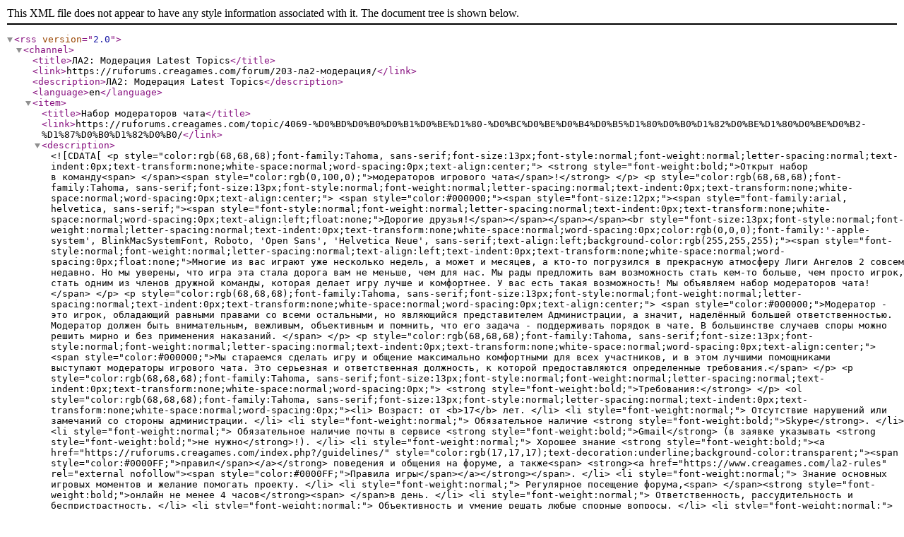

--- FILE ---
content_type: text/xml;charset=UTF-8
request_url: https://ruforums.creagames.com/forum/203-%EF%BF%BD%EF%BF%BD%EF%BF%BD%EF%BF%BD2-%EF%BF%BD%EF%BF%BD%EF%BF%BD%EF%BF%BD%EF%BF%BD%EF%BF%BD%EF%BF%BD%EF%BF%BD%EF%BF%BD%EF%BF%BD%EF%BF%BD%EF%BF%BD%EF%BF%BD%EF%BF%BD%EF%BF%BD%EF%BF%BD%EF%BF%BD%EF%BF%BD.xml
body_size: 13023
content:
<?xml version="1.0"?>
<rss version="2.0"><channel><title>&#x41B;&#x410;2: &#x41C;&#x43E;&#x434;&#x435;&#x440;&#x430;&#x446;&#x438;&#x44F; Latest Topics</title><link>https://ruforums.creagames.com/forum/203-&#x43B;&#x430;2-&#x43C;&#x43E;&#x434;&#x435;&#x440;&#x430;&#x446;&#x438;&#x44F;/</link><description>&#x41B;&#x410;2: &#x41C;&#x43E;&#x434;&#x435;&#x440;&#x430;&#x446;&#x438;&#x44F; Latest Topics</description><language>en</language><item><title>&#x41D;&#x430;&#x431;&#x43E;&#x440; &#x43C;&#x43E;&#x434;&#x435;&#x440;&#x430;&#x442;&#x43E;&#x440;&#x43E;&#x432; &#x447;&#x430;&#x442;&#x430;</title><link>https://ruforums.creagames.com/topic/4069-%D0%BD%D0%B0%D0%B1%D0%BE%D1%80-%D0%BC%D0%BE%D0%B4%D0%B5%D1%80%D0%B0%D1%82%D0%BE%D1%80%D0%BE%D0%B2-%D1%87%D0%B0%D1%82%D0%B0/</link><description><![CDATA[
<p style="color:rgb(68,68,68);font-family:Tahoma, sans-serif;font-size:13px;font-style:normal;font-weight:normal;letter-spacing:normal;text-indent:0px;text-transform:none;white-space:normal;word-spacing:0px;text-align:center;">
	<strong style="font-weight:bold;">Открыт набор в команду<span> </span><span style="color:rgb(0,100,0);">модераторов игрового чата</span>!</strong>
</p>

<p style="color:rgb(68,68,68);font-family:Tahoma, sans-serif;font-size:13px;font-style:normal;font-weight:normal;letter-spacing:normal;text-indent:0px;text-transform:none;white-space:normal;word-spacing:0px;text-align:center;">
	<span style="color:#000000;"><span style="font-size:12px;"><span style="font-family:arial, helvetica, sans-serif;"><span style="font-style:normal;font-weight:normal;letter-spacing:normal;text-indent:0px;text-transform:none;white-space:normal;word-spacing:0px;text-align:left;float:none;">Дорогие друзья!</span></span></span></span><br style="font-size:13px;font-style:normal;font-weight:normal;letter-spacing:normal;text-indent:0px;text-transform:none;white-space:normal;word-spacing:0px;color:rgb(0,0,0);font-family:'-apple-system', BlinkMacSystemFont, Roboto, 'Open Sans', 'Helvetica Neue', sans-serif;text-align:left;background-color:rgb(255,255,255);"><span style="font-style:normal;font-weight:normal;letter-spacing:normal;text-align:left;text-indent:0px;text-transform:none;white-space:normal;word-spacing:0px;float:none;">Многие из вас играют уже несколько недель, а может и месяцев, а кто-то погрузился в прекрасную атмосферу Лиги Ангелов 2 совсем недавно. Но мы уверены, что игра эта стала дорога вам не меньше, чем для нас. Мы рады предложить вам возможность стать кем-то больше, чем просто игрок, стать одним из членов дружной команды, которая делает игру лучше и комфортнее. У вас есть такая возможность! Мы объявляем набор модераторов чата!</span>
</p>

<p style="color:rgb(68,68,68);font-family:Tahoma, sans-serif;font-size:13px;font-style:normal;font-weight:normal;letter-spacing:normal;text-indent:0px;text-transform:none;white-space:normal;word-spacing:0px;text-align:center;">
	<span style="color:#000000;">Модератор - это игрок, обладающий равными правами со всеми остальными, но являющийся представителем Администрации, а значит, наделённый большей ответственностью. Модератор должен быть внимательным, вежливым, объективным и помнить, что его задача - поддерживать порядок в чате. В большинстве случаев споры можно решить мирно и без применения наказаний. </span>
</p>

<p style="color:rgb(68,68,68);font-family:Tahoma, sans-serif;font-size:13px;font-style:normal;font-weight:normal;letter-spacing:normal;text-indent:0px;text-transform:none;white-space:normal;word-spacing:0px;text-align:center;">
	<span style="color:#000000;">Мы стараемся сделать игру и общение максимально комфортными для всех участников, и в этом лучшими помощниками выступают модераторы игрового чата. Это серьезная и ответственная должность, к которой предоставляются определенные требования.</span>
</p>

<p style="color:rgb(68,68,68);font-family:Tahoma, sans-serif;font-size:13px;font-style:normal;font-weight:normal;letter-spacing:normal;text-indent:0px;text-transform:none;white-space:normal;word-spacing:0px;">
	<strong style="font-weight:bold;">Требования:</strong>
</p>

<ol style="color:rgb(68,68,68);font-family:Tahoma, sans-serif;font-size:13px;font-style:normal;letter-spacing:normal;text-indent:0px;text-transform:none;white-space:normal;word-spacing:0px;"><li>
		Возраст: от <b>17</b> лет.
	</li>
	<li style="font-weight:normal;">
		Отсутствие нарушений или замечаний со стороны администрации.
	</li>
	<li style="font-weight:normal;">
		Обязательное наличие <strong style="font-weight:bold;">Skype</strong>.
	</li>
	<li style="font-weight:normal;">
		Обязательное наличие почты в сервисе <strong style="font-weight:bold;">Gmail</strong> (в заявке указывать <strong style="font-weight:bold;">не нужно</strong>!).
	</li>
	<li style="font-weight:normal;">
		Хорошее знание <strong style="font-weight:bold;"><a href="https://ruforums.creagames.com/index.php?/guidelines/" style="color:rgb(17,17,17);text-decoration:underline;background-color:transparent;"><span style="color:#0000FF;">правил</span></a></strong> поведения и общения на форуме, а также<span> <strong><a href="https://www.creagames.com/la2-rules" rel="external nofollow"><span style="color:#0000FF;">Правила игры</span></a></strong></span>.
	</li>
	<li style="font-weight:normal;">
		Знание основных игровых моментов и желание помогать проекту.
	</li>
	<li style="font-weight:normal;">
		Регулярное посещение форума,<span> </span><strong style="font-weight:bold;">онлайн не менее 4 часов</strong><span> </span>в день.
	</li>
	<li style="font-weight:normal;">
		Ответственность, рассудительность и беспристрастность.
	</li>
	<li style="font-weight:normal;">
		Объективность и умение решать любые спорные вопросы.
	</li>
	<li style="font-weight:normal;">
		Вежливость, сдержанность, умение держать себя в руках в любой ситуации.
	</li>
	<li style="font-weight:normal;">
		Хорошее знание русского языка.
	</li>
	<li style="font-weight:normal;">
		Умение пользоваться голосовой программой Discord.
	</li>
</ol><p style="color:rgb(68,68,68);font-family:Tahoma, sans-serif;font-size:13px;font-style:normal;font-weight:normal;letter-spacing:normal;text-indent:0px;text-transform:none;white-space:normal;word-spacing:0px;">
	<strong style="font-weight:bold;">Форма заявки:</strong>
</p>

<ol style="color:rgb(68,68,68);font-family:Tahoma, sans-serif;font-size:13px;font-style:normal;font-weight:normal;letter-spacing:normal;text-indent:0px;text-transform:none;white-space:normal;word-spacing:0px;"><li>
		Ваше реальное имя, возраст.
	</li>
	<li>
		Укажите ник вашего персонажа и сервер, на котором играете, а также уровень персонажа и уровень БР.
	</li>
	<li>
		Опишите ваш игровой опыт.
	</li>
	<li>
		Если у вас есть опыт модерирования любых других чатов, групп или форумов, расскажите об этом.
	</li>
	<li>
		Сколько времени в день вы готовы отводить на модерирование форума и какой временной промежуток для вас более удобен.
	</li>
	<li>
		Расскажите немного о себе, а также почему вы хотите стать модератором.
	</li>
	<li>
		Ваш логин <strong style="font-weight:bold;">Skype</strong> (для удобства общения и координации действий по вопросам модерирования форума).
	</li>
	<li>
		Дополнительная информация, которую вы хотели бы сообщить (пропустите этот пункт, если ничего не хотите сказать в дополнение к выше изложенным пунктам).
	</li>
</ol><p style="color:rgb(68,68,68);font-family:Tahoma, sans-serif;font-size:13px;font-style:normal;font-weight:normal;letter-spacing:normal;text-indent:0px;text-transform:none;white-space:normal;word-spacing:0px;text-align:center;">
	В случае, если ваша заявка пройдёт отбор, с вами свяжутся с помощью<span> </span><strong style="font-weight:bold;">Skype</strong>. Если кандидат не будет удовлетворять обозначенным требованиям, пометка об этом появится в заявке. Администрация не обязана комментировать отклоненные и принятые заявки.
</p>

<p style="color:rgb(68,68,68);font-family:Tahoma, sans-serif;font-size:13px;font-style:normal;font-weight:normal;letter-spacing:normal;text-indent:0px;text-transform:none;white-space:normal;word-spacing:0px;text-align:center;">
	<span style="color:#006400;"><span style="font-size:14px;"><span style="font-family:arial, helvetica, sans-serif;"><span style="font-style:normal;font-weight:normal;letter-spacing:normal;text-indent:0px;text-transform:none;white-space:normal;word-spacing:0px;text-align:left;">Модераторы — это часть команды Лиги Ангелов 2, что несет определенный груз ответственности. Вместе с тем за добросовестный труд и вклад в общее дело предусматривается поощрение, которое можно будет использовать для прокачки своего игрового персонажа.</span></span> </span></span>
</p>

<p style="color:rgb(68,68,68);font-family:Tahoma, sans-serif;font-size:13px;font-style:normal;font-weight:normal;letter-spacing:normal;text-indent:0px;text-transform:none;white-space:normal;word-spacing:0px;text-align:center;">
	<span style="color:rgb(178,34,34);"><strong style="font-weight:bold;">Данная тема предназначена только для заявок в модераторы чата.<br>
	Остальные сообщения будут удаляться.</strong></span>
</p>

<p style="color:rgb(68,68,68);font-family:Tahoma, sans-serif;font-size:13px;font-style:normal;font-weight:normal;letter-spacing:normal;text-indent:0px;text-transform:none;white-space:normal;word-spacing:0px;text-align:center;">
	 
</p>

<p style="color:rgb(68,68,68);font-family:Tahoma, sans-serif;font-size:13px;font-style:normal;font-weight:normal;letter-spacing:normal;text-indent:0px;text-transform:none;white-space:normal;word-spacing:0px;text-align:right;">
	<strong style="font-weight:bold;color:rgb(68,68,68);font-family:Tahoma, sans-serif;font-size:13px;font-style:normal;letter-spacing:normal;text-align:right;text-indent:0px;text-transform:none;white-space:normal;word-spacing:0px;"><em>С уважением,<br>
	Администрация Лиги Ангелов 2.</em></strong> 
</p>
]]></description><guid isPermaLink="false">4069</guid><pubDate>Sun, 24 Sep 2017 18:22:54 +0000</pubDate></item><item><title>&#x431;&#x430;&#x43D; &#x447;&#x430;&#x442;&#x430;</title><link>https://ruforums.creagames.com/topic/87675-%D0%B1%D0%B0%D0%BD-%D1%87%D0%B0%D1%82%D0%B0/</link><description><![CDATA[
<p>
	добрый день ! прошу обьяснить почему у меня бан чата
</p>

<p>
	ник ХулиГанка сервер 133
</p>

<p>
	 
</p>


<p><a href="https://ruforums.creagames.com/uploads/monthly_2020_09/5f6c6e5f1ac76_.JPG.f9e8db2a374d6ba1eca22fb032dec9e1.JPG" class="ipsAttachLink ipsAttachLink_image"><img data-fileid="22517" src="https://ruforums.creagames.com/uploads/monthly_2020_09/5f6c6e5f1ac76_.JPG.f9e8db2a374d6ba1eca22fb032dec9e1.JPG" class="ipsImage ipsImage_thumbnailed" alt="Снимок.JPG"></a></p>]]></description><guid isPermaLink="false">87675</guid><pubDate>Thu, 24 Sep 2020 10:01:16 +0000</pubDate></item><item><title>&#x416;&#x430;&#x43B;&#x43E;&#x431;&#x44B; &#x43D;&#x430; &#x43C;&#x43E;&#x434;&#x435;&#x440;&#x430;&#x442;&#x43E;&#x440;&#x43E;&#x432;</title><link>https://ruforums.creagames.com/topic/6759-%D0%B6%D0%B0%D0%BB%D0%BE%D0%B1%D1%8B-%D0%BD%D0%B0-%D0%BC%D0%BE%D0%B4%D0%B5%D1%80%D0%B0%D1%82%D0%BE%D1%80%D0%BE%D0%B2/</link><description><![CDATA[
<div data-controller="core.front.core.lightboxedImages">
	<p>
		<span style="color:rgb(68,68,68);">Данная тема создана для жалоб на действия модераторов чата. Если вы считаете, что модератор ведет себя не достойно или каким-либо образом нарушает правила игры, то вы всегда можете оставить вашу жалобу в этой теме по указанному шаблону.</span>
	</p>

	<p>
		Если суть вашей жалобы содержит одновременно нарушение модератора и требование на пересмотр наказания, то в данной теме нужно оставить только жалобу на действия модератора. Для пересмотра вынесенного наказания используйте специальную тему<strong><a href="https://forum.dragonknight.ru/index.php?/topic/2105-obsuzhdenie-nakazanij/" rel="external nofollow" title=""> </a>Обсуждение наказаний.</strong>
	</p>

	<p>
		<strong><span style="color:rgb(68,68,68);">Перед подачей жалобы пожалуйста ознакомьтесь с </span>правилами игры<span style="color:rgb(68,68,68);"><strong> </strong>и общим пониманием должности модератора!</span></strong>
	</p>

	<p>
		<span style="font-size:16px;font-family:Arial;color:rgb(0,0,0);font-weight:700;background-color:transparent;">Общее понимание должности модератор:</span>
	</p>

	<p>
		<span style="font-size:14.6667px;font-family:Arial;color:rgb(0,0,0);background-color:transparent;">Прежде всего модератор, это игрок, который должен быть в авторитете на своем сервере, его должны уважать и любить. Конечно, нарушители его могут недолюбливать, тут ничего не поделать.</span>
	</p>

	<p>
		<span style="font-size:14.6667px;font-family:Arial;color:rgb(0,0,0);background-color:transparent;">Модератор должен помнить, что его задача не просто банить и подавать жалобы на всех игроков, которые нарушают правила, а поддержание порядка в чате. В большинстве случаев споры можно решить мирно и без лишних банов.</span>
	</p>

	<p>
		<span style="font-size:14.6667px;font-family:Arial;color:rgb(0,0,0);background-color:transparent;">Золотое правило модератора: «лучше недобанить, чем перебанить!»</span>
	</p>

	<p>
		<span style="font-size:14.6667px;font-family:Arial;color:rgb(0,0,0);background-color:transparent;">Модератор должен быть всегда вежлив со всеми игроками и не может позволить себе фамильярности или грубость в мировом и гильдийном чате.</span>
	</p>

	<p>
		<span style="font-size:14.6667px;font-family:Arial;color:rgb(0,0,0);background-color:transparent;">Модератор по возможности должен поддерживать различные диалоги с игроками в мировом и гильдийном чате, тем самым показывая свое присутствие.</span>
	</p>

	<p>
		<span style="font-size:14.6667px;font-family:Arial;color:rgb(0,0,0);background-color:transparent;">Модератор должен по мере возможностей помогать другим игрокам. Никто не требует от модератора решение технических проблем. Однако, если ему напишут с технической проблемой, он должен объяснить игроку, что не может решить и попросить обратиться в саппорт, если у игрока возникнет непонимание, как туда обратиться, то четко и вежливо написать об этом. Если у игрока возникает вопрос по игре, то в ответе нужно либо дать ответ на вопрос, либо рассказать, что в игре есть гайды и отправить игрока их изучать.</span>
	</p>

	<p>
		<span style="color:rgb(0,0,0);font-family:Arial;font-size:16px;font-weight:bold;">Шаблон заявки:</span>
	</p>

	<ol><li>
			<span style="color:rgb(68,68,68);">Ваш ник в игре</span>
		</li>
		<li>
			<span style="color:rgb(68,68,68);">Ник модератора </span><span style="color:rgb(68,68,68);">(если вы не знаете ник модератора, можно оставить пустым)</span>
		</li>
		<li>
			<span style="color:rgb(68,68,68);">Ваш игровой сервер</span>
		</li>
		<li>
			<span style="color:rgb(68,68,68);">Суть претензии (пожалуйста старайтесь писать без лишних эмоций)</span>
		</li>
		<li>
			Скриншот (обязательное условие при жалобе на модератора)
		</li>
	</ol><p>
		<span style="color:rgb(0,0,0);font-family:Arial;font-size:16px;font-weight:bold;">Важная информация:</span>
	</p>

	<p>
		<span style="color:rgb(40,40,40);font-family:helvetica, arial, sans-serif;">Обратите внимание, что публикуя сообщение в данном разделе вы даете свое полное согласие на любое его изменение и использование размещенного контента по усмотрению администрации.</span>
	</p>

	<p>
		<span style="color:rgb(40,40,40);font-family:helvetica, arial, sans-serif;">Для ответа администрация будет редактировать ваше сообщение. Комментарий к каждой жалобе будет дописан прямо в сообщение под основным текстом жалобы!</span>
	</p>

	<p>
		Данная тема предназначена исключительно для получения информации от игроков по нарушениям модераторов. После получения официально ответа, если вы с ним не согласны, то продолжать спор в данной теме запрещено, все подобные сообщения будут удаляться! Все споры вы можете решить в личной переписке с <a href="https://ruforums.creagames.com/profile/6775645-player9214873/">администратором</a>, он является прямым руководителем всех модераторов чата игры. Именно с ним вы можете обсудить все вопросы и спорные моменты по работе модераторов.
	</p>

	<div>
		Высшей инстанцией для решения вопросов является администратор проекта, однако вы можете обратиться к нему только, если вы не смогли решить вопрос с игровым администратором.
	</div>

	<div>
		 
	</div>

	<div>
		<p>
			<span style="color:#ff0000;"><strong><span style="font-family:helvetica, arial, sans-serif;">Заявки будут рассмотрены в течение 3-х дней с момента публикации.</span></strong><span style="font-family:helvetica, arial, sans-serif;"> </span></span>
		</p>
		----
	</div>

	<p>
		<span style="color:#000080;"><strong>Администрация имеет право проигнорировать, удалить или отредактировать любое сообщение в данной теме при нарушение правил форума и/или при публикации сообщения не по указному шаблону или с его нарушением!</strong></span>
	</p>

	<p>
		<span style="color:#ff0000;"><strong><span>В данной теме флуд и обсуждение заявок от других пользователей строго запрещены!</span></strong></span>
	</p>
</div>
]]></description><guid isPermaLink="false">6759</guid><pubDate>Tue, 19 Jun 2018 12:33:27 +0000</pubDate></item><item><title>&#x41E;&#x431;&#x441;&#x443;&#x436;&#x434;&#x435;&#x43D;&#x438;&#x435; &#x43D;&#x430;&#x43A;&#x430;&#x437;&#x430;&#x43D;&#x438;&#x439;</title><link>https://ruforums.creagames.com/topic/6758-%D0%BE%D0%B1%D1%81%D1%83%D0%B6%D0%B4%D0%B5%D0%BD%D0%B8%D0%B5-%D0%BD%D0%B0%D0%BA%D0%B0%D0%B7%D0%B0%D0%BD%D0%B8%D0%B9/</link><description><![CDATA[
<div data-controller="core.front.core.lightboxedImages">
	<p>
		<span style="font-size:14px;">Данная тема создана для возможности оспорить наказание в игре. Если вы считаете, ваши права нарушены или блокировка чата или персонажа была не обоснованной, то вы всегда можете оставить вашу жалобу в этой теме по указанному шаблону.<span style="color:rgb(68,68,68);font-family:helvetica, arial, sans-serif;"> </span></span>
	</p>

	<p>
		<span style="font-size:14px;"><span style="color:rgb(255,0,0);"><strong><span style="font-family:helvetica, arial, sans-serif;">Заявки будут рассмотрены в течении 3-х дней с момента публикации.</span></strong></span><span style="color:rgb(68,68,68);font-family:helvetica, arial, sans-serif;"> </span></span>
	</p>

	<p style="color:rgb(40,40,40);font-family:helvetica, arial, sans-serif;">
		<span style="font-size:14px;"><strong><span style="color:rgb(68,68,68);">Перед подачей жалобы пожалуйста ознакомьтесь с </span></strong>правилами игры<strong><span style="color:rgb(68,68,68);">!</span></strong></span>
	</p>

	<p style="color:rgb(40,40,40);font-family:helvetica, arial, sans-serif;">
		<span style="font-size:14px;"><span style="color:rgb(0,0,0);font-family:Arial;font-weight:bold;">Шаблон заявки:</span><br><br><span style="color:rgb(68,68,68);">1. Ваш ник в игре</span></span>
	</p>

	<p style="color:rgb(40,40,40);font-family:helvetica, arial, sans-serif;">
		<span style="font-size:14px;"><span style="color:rgb(68,68,68);">2. Ваш игровой сервер</span></span>
	</p>

	<p style="color:rgb(40,40,40);font-family:helvetica, arial, sans-serif;">
		<span style="font-size:14px;">3. Суть жалобы</span>
	</p>

	<p style="color:rgb(40,40,40);font-family:helvetica, arial, sans-serif;">
		<span style="font-size:14px;"><span style="color:rgb(0,0,0);font-family:Arial;font-weight:bold;">Важная информация:</span></span>
	</p>

	<p>
		<span style="font-size:14px;"><span style="color:rgb(40,40,40);font-family:helvetica, arial, sans-serif;">Обратите внимание, что публикуя сообщение в данном разделе вы даете свое полное согласие на любое его изменение и использование размещенного контента по усмотрению администрации.</span></span>
	</p>

	<p>
		<span style="font-size:14px;"><span style="color:rgb(40,40,40);font-family:helvetica, arial, sans-serif;">Для ответа администрация будет редактировать ваше сообщение. Комментарий к каждой жалобе будет дописан прямо в сообщение под основным текстом жалобы!</span></span>
	</p>

	<div>
		<p>
			<span style="font-size:14px;">Данная тема предназначена исключительно для получения информации игроков по их нарушениям в чате игры. После получения официально ответа, если вы с ним не согласны, то продолжать спор в данной теме запрещено, все подобные сообщения будут удаляться! Все споры вы можете решить в личной переписке с <a href="https://ruforums.creagames.com/profile/6775645-player9214873/">администратором</a>, который занимается решением вопросов по наказаниям для игроков и выданных блокировок в чате игры.</span>
		</p>

		<div>
			 
		</div>
		<span style="font-size:14px;">----</span>
	</div>

	<p>
		<span style="font-size:14px;"><span style="color:rgb(0,0,128);"><strong>Администрация имеет право проигнорировать, удалить или отредактировать любое сообщение в данной теме при нарушение правил форума и/или при публикации сообщения не по указному шаблону или с его нарушением!</strong></span></span>
	</p>

	<p>
		<span style="font-size:14px;"><span style="color:rgb(255,0,0);"><strong>В данной теме флуд и обсуждение заявок от других пользователей строго запрещены!</strong></span></span>
	</p>
</div>
]]></description><guid isPermaLink="false">6758</guid><pubDate>Tue, 19 Jun 2018 12:31:57 +0000</pubDate></item><item><title>&#x416;&#x430;&#x43B;&#x43E;&#x431;&#x44B; &#x43D;&#x430; &#x438;&#x433;&#x440;&#x43E;&#x43A;&#x43E;&#x432;</title><link>https://ruforums.creagames.com/topic/6757-%D0%B6%D0%B0%D0%BB%D0%BE%D0%B1%D1%8B-%D0%BD%D0%B0-%D0%B8%D0%B3%D1%80%D0%BE%D0%BA%D0%BE%D0%B2/</link><description><![CDATA[
<p>
	<span style="color:rgb(68,68,68);font-family:helvetica, arial, sans-serif;">Данная тема создана для жалоб на действия</span><span style="font-size:14px;"><span style="font-family:arial, helvetica, sans-serif;"> других игроков проекта. Если вы считаете, что игрок каким-то образом нарушил игровые правила, то вы всегда можете оставить вашу жалобу в этой теме по указанному шаблону.</span></span>
</p>

<p>
	<strong><span style="color:rgb(68,68,68);">Перед подачей жалобы, пожалуйста, ознакомьтесь с </span>правилами игры<span style="color:rgb(68,68,68);">.</span></strong>
</p>

<p>
	 
</p>

<p>
	<span style="color:rgb(0,0,0);font-family:Arial;font-size:16px;font-weight:bold;">Шаблон заявки:</span><br><span style="color:rgb(68,68,68);font-family:helvetica, arial, sans-serif;">1. Ваш ник в игре</span>
</p>

<p>
	<span style="font-family:helvetica, arial, sans-serif;color:rgb(68,68,68);">2. Ник игрока, который нарушил правила (<strong>Копируйте точный ник из игры (кликнуть по нику и выбрать "Копия"</strong>)! Если ник набран от руки, есть вероятность, что он будет набран с ошибкой)</span>
</p>

<p>
	<span style="font-family:helvetica, arial, sans-serif;color:rgb(68,68,68);">3. Ваш игровой сервер (или сервер, </span><span style="font-family:arial, helvetica, sans-serif;">на котором произошло нарушение)</span>
</p>

<p>
	<span style="font-family:helvetica, arial, sans-serif;color:rgb(68,68,68);">4. Суть претензии (пожалуйста, старайтесь писать без лишних эмоций)</span>
</p>

<p>
	<span style="color:rgb(40,40,40);font-family:helvetica, arial, sans-serif;">5. Скриншот (На скриншоте обязательно должно быть видно <strong>игровое время</strong>) </span><span style="color:#FF0000;">Важно!<span style="font-family:helvetica, arial, sans-serif;"> </span></span><span style="font-family:helvetica, arial, sans-serif;">Скриншот <strong>не должен быть отредактирован</strong>: использованы замазывания, подчеркивания, растушевка и т.п.)</span><span style="color:rgb(40,40,40);font-family:helvetica, arial, sans-serif;">. </span>
</p>

<p>
	<span style="color:#FF0000;"><strong>Заявки, оставленные не по форме, не рассматриваются!</strong></span>
</p>

<p>
	<span style="color:rgb(0,0,0);font-family:Arial;font-size:16px;font-weight:bold;">Важная информация:</span>
</p>

<p>
	<span style="color:rgb(40,40,40);font-family:helvetica, arial, sans-serif;">Обратите внимание, что публикуя сообщение в данном разделе вы даете свое полное согласие на любое его изменение и использование размещенного контента по усмотрению администрации.</span>
</p>

<p>
	<span style="color:rgb(40,40,40);font-family:helvetica, arial, sans-serif;">Для ответа администрация будет редактировать ваше сообщение. Комментарий к каждой жалобе будет дописан прямо в сообщение под основным текстом жалобы!</span>
</p>

<p>
	Данная тема предназначена исключительно для получения информации от игроков по нарушениям в чате игры другими игроками. После получения официально ответа, если вы с ним не согласны, то продолжать спор в данной теме запрещено, все подобные сообщения будут удаляться! Все споры вы можете решить в личной переписке с <a href="https://ruforums.creagames.com/profile/6775645-player9214873/">администратором</a>, он занимается решением вопросов по наказаниям для игроков и выданных блокировок в чате игры.
</p>

<div>
	Высшей инстанцией для решения вопросов является администратор проекта, однако вы можете обратиться к нему только, если вы не смогли решить вопрос с игровым администратором.
</div>

<div>
	 
</div>

<div>
	<p>
		<span style="color:#ff0000;"><strong><span style="font-family:helvetica, arial, sans-serif;">Заявки будут рассмотрены в течение 3-х дней с момента публикации.</span></strong><span style="font-family:helvetica, arial, sans-serif;"> </span></span>
	</p>
	-----
</div>

<p>
	<span style="color:#000080;"><strong>Администрация имеет право проигнорировать, удалить или отредактировать любое сообщение в данной теме при нарушение правил форума и/или при публикации сообщения не по указному шаблону или с его нарушением!</strong></span>
</p>

<p>
	<span style="color:#ff0000;"><strong><span>В данной теме флуд и обсуждение заявок от других пользователей строго запрещены! Флуд и заявки, не содержащие в себе все пункты заявки, будут удаляться, их авторы могут получить предупреждение или бан на форуме.</span></strong></span>
</p>
]]></description><guid isPermaLink="false">6757</guid><pubDate>Tue, 19 Jun 2018 12:29:19 +0000</pubDate></item><item><title>&#x41F;&#x440;&#x430;&#x432;&#x438;&#x43B;&#x430; &#x418;&#x433;&#x440;&#x44B;</title><link>https://ruforums.creagames.com/topic/4135-%D0%BF%D1%80%D0%B0%D0%B2%D0%B8%D0%BB%D0%B0-%D0%B8%D0%B3%D1%80%D1%8B/</link><description><![CDATA[
<p style="color:rgb(68,68,68);font-family:Tahoma, sans-serif;font-size:13px;font-style:normal;font-weight:normal;letter-spacing:normal;text-indent:0px;text-transform:none;white-space:normal;word-spacing:0px;background:transparent;margin-top:0px;">
	<span style="font-size:14px;"><strong>Пользователь (Игрок) вправе обращаться к Команде проекта по любым вопросам, связанным с игровым процессом, при соблюдении Игроком следующих условий:</strong></span><br>
	1.1. Игрок не будет обращаться к Команде проекта без крайней необходимости;<br>
	1.2. В любом обращении Игрока к Команде проекта он четко изложит проблему или вопрос, касающийся конкретно работы сервера;<br>
	1.3. Игрок соглашается с условием, что Команда проекта сохраняет за собой право не отвечать на его вопросы;<br>
	1.4. Игрок будет проявлять уважительное отношение к Команде проекта;<br>
	1.5. Игрок не будет выражать угрозы любого характера в адрес Команды проекта;<br>
	1.6. Игрок не будет вмешиваться в работу Команды проекта;<br>
	1.7. Игроку запрещено пререкание с Командой проекта и оспаривание его действий;<br>
	1.8. Игроку запрещен обман Команды проекта, распространение слухов, клеветы об Проекте и Команде проекта;<br>
	1.9. Игрок обязуется не распространять, в том числе путем публикации в сети Интернет, бесед с Командой проекта, либо их содержания без предварительного согласования с Командой проекта;<br>
	1.10. Игроку запрещается обсуждать наказание, установленное Командой проекта.<br><span style="font-size:14px;"><strong>2. Обязанности Игрока Проекта</strong></span><br>
	2.1. При использовании Проекта, участии в игровом процессе Игрок обязуется:<br>
	2.1.1. Не использовать какие-либо средства обхода ограничений, т. е. методы, которые не были прямо разрешены, влияющие на ход игры и/или облегчающие его (в том числе код, использующий уязвимости игры) и таким образом предоставляющие вам и/или любому другому пользователю преимущество перед другими игроками, не использующими такие методы;<br>
	2.1.2. Не использовать автоматизацию доступа к игре («боты»), т. е. любой код и/или программное обеспечение, позволяющие автоматически управлять игрой, персонажем и/или каким-либо компонентом или функцией игры;<br>
	2.1.3. Не осуществлять попытки взлома, т. е. доступ к программному обеспечению платформы либо его модификация любым способом;<br>
	2.1.4. Не использовать любой код и/или программное обеспечение, которые могут использоваться в связи платформой и/или каким-либо ее компонентом или функцией для изменения хода игры и/или его облегчения или изменения других функций;<br>
	2.1.5. Не предпринимать действий по несанкционированному доступу к игровой учетной записи любого другого Игрока Проекта;<br>
	2.1.6. Не отправлять сообщения, нарушающие законы Российской Федерации (данное правило распространяется на все возможные игровые чаты, чат технической поддержки и форум Проекта, а также на любую личную переписку Игрока с использованием сервисов Проекта, сайта и форума);<br>
	2.1.7. Не передавать данные своего аккаунта (в том числе, не ограничиваясь, путем продажи, покупки, дара, обмена, передачи во временное управление как за реальные деньги, так и бесплатно) игровых персонажей и/или аккаунтов, любым другим Игрокам, равно не распространять сообщения о такой передаче (любые упоминания или обсуждения таких сделок в Проекте, на форуме, а также на сторонних ресурсах);<br>
	2.1.8. Не обменивать игровые ценности и аккаунты между игровыми серверами Проекта и сторонними игровыми проектами;<br>
	2.1.9. Не распространять вредоносную информацию, представляющую опасность для персонажей, почты и компьютеров Игроков;<br>
	2.1.10. Не осуществлять действий, которые могут помешать игровому процессу для других Игроков.<br><span style="font-size:14px;"><strong>2.2. В отношении ошибок сервера (багов):</strong></span><br>
	2.2.1. Игроку запрещено использовать, обсуждать и распространять информацию об ошибках (багах) сервера/сайта Проекта, а также данных о взломах Проекта;<br>
	2.2.2. В случае обнаружения ошибки сервера/сайта (бага) Игрок обязуется сообщить об этом в техническую поддержку Проекта или любому представителю Команды проекта.<br><strong><span style="font-size:14px;">2.3. При общении в рамках Проекта Игрок соглашается с нижеизложенными условиями и обязуется:</span></strong><br>
	2.3.1. Не обсуждать действия Команды проекта или Модераторов, не распространять публичные негативные высказывания в адрес Команды проекта;<br>
	2.3.2. Не осуществлять попытки оспорить выданный бан (запрет) за нарушения в чате Проекта;<br>
	2.3.3. При создании персонажа не давать ему имя, содержащее резервированные слова: GM, Админ, Admin, Administrator, Moder (и подобные), а также имена представителей Команды проекта как использовавшиеся ранее, так и действующие;<br>
	2.3.4. Не выдавать себя за представителя Команды проекта или за доверенное лицо Команды проекта, а также за их родственников или близких людей; 2.3.5. Вести общение внутри Проекта исключительно на официальном языке Проекта, которым является русский язык (допускается по усмотрению Модератора использование английского языка в игровых чатах, а также использование общепринятой транслитерации).<br><strong><span style="font-size:14px;">2.4. При общении в рамках Проекта Игроку категорически запрещено:</span></strong><br>
	2.4.1. Распространять любые сообщения с угрозой взлома аккаунта / почты и расправы в реальной жизни;<br>
	2.4.2. Обсуждать, пропагандировать употребление, распространение алкогольной продукции, табачной продукции, наркотических и психотропных веществ;<br>
	2.4.3. Распространять информацию сексуального характера, содержащую детальное и длительное описание сексуального или пошлого характера, а также сообщения, неприемлемые в культурном обществе, например, чрезмерно циничные замечания, описания физиологических процессов и пр, не предназначенных для публичного обсуждения;<br>
	2.4.4. Явно или косвенно рекламировать другие онлайн-игры, любые посторонние проекты, а также активно обсуждать их в чате;<br>
	2.4.5. Распространять антирекламу, критику, а также нецензурные, оскорбительные и прочие недопустимые высказывания в адрес Проекта;<br>
	2.4.6. Распространять сообщения дискриминационного характера (касающихся религии, расы, национальности, половой принадлежности и др.), имеющие целью унизить человеческое достоинство;<br>
	2.4.7. Создавать названия кланов, аббревиатуры кланов, имена персонажей, оскорбляющие других Игроков или просто содержащие ненормативную, вульгарную, бранную лексику;<br>
	2.4.8. Использовать оскорбительные и/или нецензурные выражения, направленные как в чей-то адрес, так и безадресно, завуалированные выражения, если они имеют двоякий смысл и могут быть расценены как вульгарные или нецензурные (замена букв в словах точками, запятыми, звездочками и прочими символами), намеренное написание имени пользователя с ошибкой в чате игры с целью высмеять/оскорбить другого Игрока;<br>
	2.4.9. Осуществлять флуд, мешающий общению других Игроков, спам и целенаправленные действия по засорению игрового чата (в том числе написание бессмысленных сообщений, затрудняющих общение другим Игрокам), при этом однотипные сообщения, приглашения в гильдии разрешены не чаще, чем раз в 30 минут;<br>
	2.4.10. Использовать фразы, в которой более половины занимают символы, написанные верхним регистром (CAPSом), а также использование «прыгающего текста»;<br>
	2.4.11. Осуществлять троллинг, провоцировать других игроков к тому или иному нарушению правил чата, разжигать конфликты, нагнетать негативную обстановку, либо бесцельную конфронтацию;<br>
	2.4.12. Явно или косвенно рекламировать сексуальные услуги и/или материалы эротического (порнографического) характера;<br>
	2.4.13. Угрожать другим Игрокам любым способом, если угроза не является частью role-play (ролевой игры);<br>
	2.4.14. Распространять ложные и не подкрепленных фактами сведения о Проекте, Команде проекта, способных повлечь негативные последствия для игрового процесса и Проекта в целом;<br>
	2.4.15. Распространять ложные и не подкрепленных фактами сведения о других Игроках Проекта;<br>
	2.4.16. Назойливое общение, а также просьбы, например, такие: как пополнить счет, купить ВИП и др.;<br>
	2.4.17. Распространение контактной информации Игроков Проекта без их разрешения на публикацию;<br>
	2.4.18. Чрезмерное умышленное искажение русского языка, затрудняющее восприятие смысла высказывания, а также использование любых сленгов (удаффщина, "пАдонкАФкский", уголовного и др.), кроме игрового.<br><strong><span style="font-size:14px;">3. Модератор Проекта, ответственность Игрока</span></strong><br>
	3.1. Модератор Проекта является представителем Команды проекта при взаимоотношении с Игроками;<br>
	3.2. На Модератора Проекта распространяются условия раздела 1 настоящих Правил;<br>
	3.3. Модератору запрещается злоупотреблять своим служебным положением и использовать его для достижения какой-либо выгоды;<br><strong><span style="font-size:14px;">3.4. Модератор обязан:</span></strong><br>
	3.4.1. Следить за всеми чатами игры;<br>
	3.4.2. Быть честным и беспристрастным в отношении всех Игроков;<br>
	3.4.3. Неукоснительно соблюдать правила чата, а также быть вежливым и корректным с любым Игроком;<br>
	3.4.4. Поддерживать порядок в игровом чате;<br>
	3.4.5. Фиксировать все вынесенные им наказания.<br><strong><span style="font-size:14px;">3.5. Модератор имеет право:</span></strong><br>
	3.5.1. Вынести предупреждение Игроку, нарушившему данные Правила, если нарушение было незначительным;<br>
	3.5.2. Без предупреждения блокировать отправку сообщений чата Игроку, нарушившему данные Правила;<br>
	3.5.3. Давать самостоятельную оценку соответствия действий Игрока данным Правилам;<br>
	3.5.4. Увеличить срок наказания при повторном нарушении Игроком данных Правил.<br><strong><span style="font-size:14px;">3.6. Руководство Проекта имеет право:</span></strong><br>
	3.6.1. За нарушение Игроком данных Правил в зависимости от тяжести быть выдать ограничение на общение в чате, на форуме или полностью блокировать персонаж сроком от 1 до 720 дней;<br>
	3.6.2. В случае повторного нарушения увеличить наказание в несколько раз по своему усмотрению;<br>
	3.6.3. Выбирать меру наказания, исходя из ситуации нарушения данных Правил;<br>
	3.6.4. Без предупреждения ограничивать Игроку функционал Проекта (общение в игровом чате и/или доступ к учетной записи Игрока) за нарушение данных Правил и/или Лицензионного договора, а также за действия, явно наносящие ущерб организации Проекта и/или игровому процессу, но прямо не оговоренные в данных Правилах;<br>
	3.6.5. Удалить или заблокировать учетную запись Игрока (или его игрового персонажа) при неоднократном нарушении данных Правил. При этом Команда проекта не возмещает и не компенсирует Игроку затраченные им материальные средства;<br>
	3.6.6. Изымать у Игрока внутриигровые ценности, если на то имеются веские основания.<br>
	3.7. В случае возникновения подозрений, что персонаж был взломан, Команда проекта может заблокировать аккаунт до появления владельца. После прохождения проверки и подтверждения владельца аккаунта блокировка снимается.<br>
	3.8. Жалобы и вопросы относительно наказаний в Проекте (блокировка чата и персонажа) принимаются только в разделе форума «Жалобы на модераторов». Жалоба должна быть изложена аргументировано, без эмоций и нарушения остальных пунктов Правил. Жалобы на транслите, так же как и заполненные не по форме, не рассматриваются.<br><strong><span style="font-size:14px;">4. Прочие положения</span></strong><br>
	4.1. Данные Правила могут быть дополнены и изменены Командой проекта без предупреждения Игроков. Игрок обязуется следить за обновлениями Правил. Незнание Правил не освобождает Игрока от ответственности за их нарушение.<br>
	4.2. Игрок обязан самостоятельно обеспечивать сложность и секретность своего пароля и иных необходимых данных. Игрок также несет ответственность за разглашение своего логина и пароля, а также все риски (убытки), связанные с возможным разглашением.<br>
	4.3 Игрок самостоятельно выбирает имя своего персонажа, название команды или гильдии (при их создании или изменении), используя для их составления буквы латиницы, кириллицы или цифры. Любое частичное, а так же полное использование спец.символов* в имени, названии команды или гильдии игрок выполняет на свое усмотрение. За последствия, связанные с их использованием, администрация ответственности не несет, а так же не предоставляет услугу по переименованию вручную при наличии специальных предметов в игре. Администрация имеет право переименовать персонажа, команду или гильдию, использующие спец.символы, если в этом будет необходимость.<br>
	*Любой символ, не являющийся буквами латиницы, кириллицы или цифрой. Например: !,",№,;,%,:,?,*,(,),_,-,+,=,•,€,‰,☺,♠,♀,♂,☼,♥,♦ и т.д.
</p>
]]></description><guid isPermaLink="false">4135</guid><pubDate>Mon, 02 Oct 2017 09:54:11 +0000</pubDate></item><item><title>&#x41F;&#x440;&#x430;&#x432;&#x438;&#x43B;&#x430; &#x440;&#x430;&#x437;&#x434;&#x435;&#x43B;&#x430;</title><link>https://ruforums.creagames.com/topic/2454-%D0%BF%D1%80%D0%B0%D0%B2%D0%B8%D0%BB%D0%B0-%D1%80%D0%B0%D0%B7%D0%B4%D0%B5%D0%BB%D0%B0/</link><description><![CDATA[
<p>
	<strong><span style="color:rgb(75,0,130);">В темах "Жалобы на игроков", "Жалобы на модераторов" и "Жалобы на форумчан" запрещено:</span></strong>
</p>

<ol><li>
		Флудить или комментировать сообщения
	</li>
	<li>
		Обсуждать нарушения игроков или модераторов
	</li>
	<li>
		Спорить с администрацией
	</li>
</ol><div data-controller="core.front.core.lightboxedImages" style="table-layout:fixed;width:939px;line-height:2;color:rgb(68,68,68);font-size:13px;margin-bottom:20px;margin-top:0px;font-family:Tahoma, sans-serif;font-style:normal;font-weight:normal;letter-spacing:normal;text-indent:0px;text-transform:none;white-space:normal;word-spacing:0px;background-color:rgb(255,255,255);">
	<div data-controller="core.front.core.lightboxedImages">
		<div>
			<p>
				<strong><span style="color:rgb(75,0,130);">При публикации сообщения "Жалобы на игроков", "Жалобы на модераторов" и "Жалобы на форумчан" необходимо:</span></strong>
			</p>

			<ol><li>
					Внимательно ознакомиться с правилами игры и форума.
				</li>
				<li>
					Максимально точно и без лишних эмоций составить описание жалобы
				</li>
				<li>
					Придерживаться формы для публикации сообщений, которые описаны в первом посте каждой темы.
				</li>
				<li>
					Обязательно предоставить ссылку на скриншот с нарушением правил. После публикации сообщения, необходимо убедиться, что ссылка работает и скриншот отображается корректно.
				</li>
			</ol></div>
	</div>
</div>

<div style="color:rgb(68,68,68);font-family:Tahoma, sans-serif;font-size:13px;font-style:normal;font-weight:normal;letter-spacing:normal;text-indent:0px;text-transform:none;white-space:normal;word-spacing:0px;background-color:rgb(255,255,255);">
	<div style="background:none;padding:0px;line-height:24px;float:right;">
		<a class="ipsButton" href="https://ruforums.creagames.com/index.php?/topic/1137-%D0%BF%D1%80%D0%B0%D0%B2%D0%B8%D0%BB%D0%B0-%D1%80%D0%B0%D0%B7%D0%B4%D0%B5%D0%BB%D0%B0/&amp;do=repComment&amp;comment=6633&amp;rep=1&amp;csrfKey=426b4c4736c7c4c3a44c5584f2f0207f" style="color:rgb(255,255,255);text-decoration:none;background:rgb(68,68,68);font-weight:500;text-align:center;vertical-align:top;padding:0px 7px;border:1px solid;line-height:24px;"><span> </span>Нравится</a>
	</div>
</div>

<ul style="margin:0px;padding:0px;list-style:none;clear:both;border-top:1px solid;font-size:0px;color:rgb(68,68,68);font-family:Tahoma, sans-serif;font-style:normal;font-weight:normal;letter-spacing:normal;text-indent:0px;text-transform:none;white-space:normal;word-spacing:0px;"><li style="vertical-align:middle;margin-right:0px;">
		
	</li>
</ul>]]></description><guid isPermaLink="false">2454</guid><pubDate>Fri, 21 Apr 2017 11:07:09 +0000</pubDate></item></channel></rss>
